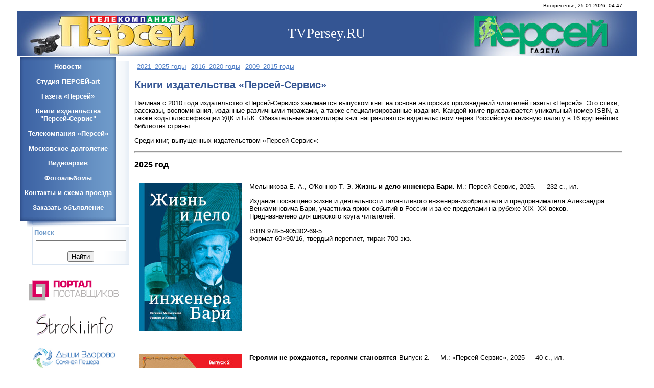

--- FILE ---
content_type: text/html; charset=UTF-8
request_url: http://tvpersey.ru/index/books/0-18
body_size: 11652
content:
<html>
<head>
<meta http-equiv="content-type" content="text/html; charset=UTF-8">
<title>Телекомпания Персей - Книги издательства &quot;Персей-Сервис&quot;</title>

<link type="text/css" rel="StyleSheet" href="/_st/my.css" />

	<link rel="stylesheet" href="/.s/src/base.min.css?v=221108" />
	<link rel="stylesheet" href="/.s/src/layer7.min.css?v=221108" />

	<script src="/.s/src/jquery-1.12.4.min.js"></script>
	
	<script src="/.s/src/uwnd.min.js?v=221108"></script>
	<script src="//s764.ucoz.net/cgi/uutils.fcg?a=uSD&ca=2&ug=999&isp=1&r=0.340579263108609"></script>
	<link rel="stylesheet" href="/.s/src/ulightbox/ulightbox.min.css" />
	<script src="/.s/src/ulightbox/ulightbox.min.js"></script>
	<script>
/* --- UCOZ-JS-DATA --- */
window.uCoz = {"module":"index","language":"ru","layerType":7,"uLightboxType":1,"site":{"id":"0persey-tv","host":"persey-tv.ucoz.ru","domain":"tvpersey.ru"},"ssid":"636743314377341503650","country":"US","sign":{"7254":"Изменить размер","7253":"Начать слайд-шоу","7251":"Запрошенный контент не может быть загружен. Пожалуйста, попробуйте позже.","3125":"Закрыть","5458":"Следующий","5255":"Помощник","7287":"Перейти на страницу с фотографией.","7252":"Предыдущий"}};
/* --- UCOZ-JS-CODE --- */
function loginPopupForm(params = {}) { new _uWnd('LF', ' ', -250, -100, { closeonesc:1, resize:1 }, { url:'/index/40' + (params.urlParams ? '?'+params.urlParams : '') }) }
/* --- UCOZ-JS-END --- */
</script>

	<style>.UhideBlock{display:none; }</style>
	<script type="text/javascript">new Image().src = "//counter.yadro.ru/hit;noadsru?r"+escape(document.referrer)+(screen&&";s"+screen.width+"*"+screen.height+"*"+(screen.colorDepth||screen.pixelDepth))+";u"+escape(document.URL)+";"+Date.now();</script>

</head>

<!-- <body style="background:#709CCB; margin:0px; padding:0px;"> -->
<body style="background:#FFFFFF; margin:0px; padding:0px;">


<table cellpadding="0" cellspacing="0" border="0" width="100%" style="background:#FFFFFF"><tr><td align="center" valign="top">

<!--U1AHEADER1Z--><table border="0" cellpadding="0" cellspacing="0" width="95%" style="background:#FFFFFF;">
<tr><td align="right" style="padding:5px 30px 5px 0;font-size:10px;">Воскресенье, 25.01.2026, 04:47</td></tr>
</table> 
<table border="0" cellpadding="0" cellspacing="0" width="95%" style="border:1px solid #FFFFFF;background:#345593;">
 <tr><td style="text-align:left"><a href="http://tvpersey.ru"><img src="/PerseyTV_logo2.jpg" width="387" height="88" border="0"></a></td><td style="text-align:center"><span style="color:#FFFFFF;font:20pt bold Verdana,Tahoma;"><!-- <logo> -->TVPersey.RU <!-- </logo> --></span></td><td style="text-align:right"><a href="http://tvpersey.ru"><img src="/PerseyGazeta_logo.jpg" width="387" height="88" border="0"></a></td></tr> 
</table><!--/U1AHEADER1Z-->


<table border="0" cellpadding="0" cellspacing="0" width="95%" style="background:#FFFFFF">
<tr>
<td valign="top" style="width:206px;padding-left:6px;">
<!-- <sblock_menu> -->

<table border="0" cellpadding="0" cellspacing="0" class="boxMenuTable"><tr><td><img src="/.s/t/932/6.gif" border="0"></td></tr><tr><td class="boxMenuContent"><!-- <bc> --><div id="uMenuDiv1" class="uMenuV" style="position:relative;"><ul class="uMenuRoot">
<li><div class="umn-tl"><div class="umn-tr"><div class="umn-tc"></div></div></div><div class="umn-ml"><div class="umn-mr"><div class="umn-mc"><div class="uMenuItem"><a href="/"><span>Новости</span></a></div></div></div></div><div class="umn-bl"><div class="umn-br"><div class="umn-bc"><div class="umn-footer"></div></div></div></div></li>
<li><div class="umn-tl"><div class="umn-tr"><div class="umn-tc"></div></div></div><div class="umn-ml"><div class="umn-mr"><div class="umn-mc"><div class="uMenuItem"><a href="/index/persey_art/0-19"><span>Студия ПЕРСЕЙ-art</span></a></div></div></div></div><div class="umn-bl"><div class="umn-br"><div class="umn-bc"><div class="umn-footer"></div></div></div></div></li>
<li><div class="umn-tl"><div class="umn-tr"><div class="umn-tc"></div></div></div><div class="umn-ml"><div class="umn-mr"><div class="umn-mc"><div class="uMenuItem"><a href="/index/gazeta_persey/0-5"><span>Газета «Персей»</span></a></div></div></div></div><div class="umn-bl"><div class="umn-br"><div class="umn-bc"><div class="umn-footer"></div></div></div></div></li>
<li><div class="umn-tl"><div class="umn-tr"><div class="umn-tc"></div></div></div><div class="umn-ml"><div class="umn-mr"><div class="umn-mc"><div class="uMenuItem"><a href="/index/books/0-18"><span>Книги издательства &quot;Персей-Сервис&quot;</span></a></div></div></div></div><div class="umn-bl"><div class="umn-br"><div class="umn-bc"><div class="umn-footer"></div></div></div></div></li>
<li><div class="umn-tl"><div class="umn-tr"><div class="umn-tc"></div></div></div><div class="umn-ml"><div class="umn-mr"><div class="umn-mc"><div class="uMenuItem"><a href="http://tvpersey.ru/index/0-2"><span>Телекомпания «Персей»</span></a></div></div></div></div><div class="umn-bl"><div class="umn-br"><div class="umn-bc"><div class="umn-footer"></div></div></div></div></li>
<li><div class="umn-tl"><div class="umn-tr"><div class="umn-tc"></div></div></div><div class="umn-ml"><div class="umn-mr"><div class="umn-mc"><div class="uMenuItem"><a href="/index/moskovskoe_dolgoletie/0-34"><span>Московское долголетие</span></a></div></div></div></div><div class="umn-bl"><div class="umn-br"><div class="umn-bc"><div class="umn-footer"></div></div></div></div></li>
<li><div class="umn-tl"><div class="umn-tr"><div class="umn-tc"></div></div></div><div class="umn-ml"><div class="umn-mr"><div class="umn-mc"><div class="uMenuItem"><a href="/publ"><span>Видеоархив</span></a></div></div></div></div><div class="umn-bl"><div class="umn-br"><div class="umn-bc"><div class="umn-footer"></div></div></div></div></li>
<li><div class="umn-tl"><div class="umn-tr"><div class="umn-tc"></div></div></div><div class="umn-ml"><div class="umn-mr"><div class="umn-mc"><div class="uMenuItem"><a href="/photo"><span>Фотоальбомы</span></a></div></div></div></div><div class="umn-bl"><div class="umn-br"><div class="umn-bc"><div class="umn-footer"></div></div></div></div></li>
<li><div class="umn-tl"><div class="umn-tr"><div class="umn-tc"></div></div></div><div class="umn-ml"><div class="umn-mr"><div class="umn-mc"><div class="uMenuItem"><a href="/index/contacts/0-7"><span>Контакты и схема проезда</span></a></div></div></div></div><div class="umn-bl"><div class="umn-br"><div class="umn-bc"><div class="umn-footer"></div></div></div></div></li>
<li><div class="umn-tl"><div class="umn-tr"><div class="umn-tc"></div></div></div><div class="umn-ml"><div class="umn-mr"><div class="umn-mc"><div class="uMenuItem"><a href="/index/zakazat_objavlenie/0-3"><span>Заказать объявление</span></a></div></div></div></div><div class="umn-bl"><div class="umn-br"><div class="umn-bc"><div class="umn-footer"></div></div></div></div></li></ul></div><script>$(function(){_uBuildMenu('#uMenuDiv1',0,document.location.href+'/','uMenuItemA','uMenuArrow',2500);})</script><!-- </bc> --></td></tr><tr><td><img src="/.s/t/932/7.gif" border="0"></td></tr></table>

<!-- </sblock_menu> -->

<!--U1CLEFTER1Z--><!-- <block5> -->

<table border="0" cellpadding="0" cellspacing="0" class="boxTable"><tr><td class="boxTitle"><b><!-- <bt> --><!--<s3163>-->Поиск<!--</s>--><!-- </bt> --></b></td></tr><tr><td class="boxContent"><div align="center"><!-- <bc> -->
		<div class="searchForm">
			<form onsubmit="this.sfSbm.disabled=true" method="get" style="margin:0" action="/search/">
				<div align="center" class="schQuery">
					<input type="text" name="q" maxlength="30" size="20" class="queryField" />
				</div>
				<div align="center" class="schBtn">
					<input type="submit" class="searchSbmFl" name="sfSbm" value="Найти" />
				</div>
				<input type="hidden" name="t" value="0">
			</form>
		</div><!-- </bc> --></div></td></tr></table>

<!-- </block5> -->

<!-- <block1> -->

<!-- </block1> -->


<!-- <block11> -->

<!-- </block11> -->


<!--<div align="center" style="padding-top:20px"><a href='http://market.zakupki.mos.ru/Supplier/Supplier?supplierId=371420&from=sp_api_1_iregistered' target='new'><img src='http://market.zakupki.mos.ru/Files/API/PortalUser_06.png' alt='Я зарегистрирован на Портале Поставщиков' title='Персей-Сервис на Портале Поставщиков'></a></div>-->
<div align="center" style="padding-top:20px"><a href='http://zakupki.mos.ru/#/suppliers/1263612' target='new'><img src='/img/pp.png' alt='Я зарегистрирован на Портале Поставщиков' title='Персей-Сервис на Портале Поставщиков'></a></div>
<div align="center" style="padding-top:20px"><a href='http://www.stroki.info/index.php?izdID=900' target='new'><img src='/img/stroki.gif' width='150' alt='Газета Персей на Строки инфо' title='Газета Персей на Строки инфо'></a></div>
<div align="center" style="padding-top:20px"><a href='http://zdorovo.vip' target='new'><img src='/img/zdorovo-logo2.png' width='162' alt='Соляная пещера Дыши здорово' title='Соляная пещера Дыши здорово'></a></div>
<div align="center" style="padding-top:20px"><a href='https://www.mos.ru/city/projects/dolgoletie/' target='new'><img src='/img/md.png' width='98' alt='Московское долголетие' title='Московское долголетие – программа мэра'></a></div><!--/U1CLEFTER1Z-->
</td>

<td valign="top" style="padding:12px 30px 10px 10px;"><!-- <middle> --><!-- <body> --><div class="page-content-wrapper"><div id="uNMenuDiv3" class="uMenuH"><ul class="uMenuRoot">
<li><a class=" uMenuItemA" href="/index/books/0-18" ><span>2021–2025 годы</span></a></li>
<li><a  href="/index/books_2016_2020/0-36" ><span>2016–2020 годы</span></a></li>
<li><a  href="/index/books_2009_2015/0-30" ><span>2009–2015 годы</span></a></li></ul></div>
<p>&nbsp;

<h2>Книги издательства «Персей-Сервис»</h2>
<p>Начиная с 2010&nbsp;года издательство «Персей-Сервис» занимается выпуском книг на основе авторских произведений читателей газеты «Персей». Это стихи, рассказы, воспоминания, изданные различными тиражами, а также специализированные издания. Каждой книге присваивается уникальный номер ISBN, а также коды классификации УДК и ББК. Обязательные экземпляры книг направляются издательством через Российскую книжную палату в 16&nbsp;крупнейших библиотек страны.
<p>Среди книг, выпущенных издательством «Персей-Сервис»:
<hr>

<h3>2025 год</h3>
<table cellpadding="5px" cellspacing="5px">

<tr valign="top">
<td width="200"><img src="/books/isbn978-5-905302-69-5.jpg" width="200" border="0" alt="Жизнь и дело инженера Бари"></td>
<td><p>Мельникова Е. А., О'Коннор Т. Э. <b>Жизнь и дело инженера Бари.</b> М.: Персей-Сервис, 2025.&nbsp;— 232&nbsp;с., ил.</p>
<p>Издание посвящено жизни и деятельности талантливого инженера-изобретателя и предпринимателя Александра Вениаминовича Бари, участника ярких событий в России и за ее пределами на рубеже XIX–XX веков.
<br> Предназначено для широкого круга читателей.
<p>ISBN 978-5-905302-69-5
<br>Формат 60&times;90/16, твердый переплет, тираж 700 экз.
</td></tr>

<tr><td>&nbsp;</td></tr>

<tr valign="top">
<td width="200"><img src="/books/2025-gnr.jpg" width="200" border="0" alt="Героями не рождаются. Выпуск 2"></td>
<td><p> <b>Героями не рождаются, героями становятся</b> Выпуск&nbsp;2.&nbsp;— М.: «Персей-Сервис», 2025 — 40&nbsp;с., ил.</p>
<br>Формат 60&times;90/8, мягкий переплет, тираж 100&nbsp;экз.
</td></tr>

<tr><td>&nbsp;</td></tr>
</table>


<h3>2024 год</h3>
<table cellpadding="5px" cellspacing="5px">

<tr valign="top">
<td width="200"><img src="/books/isbn978-5-905302-68-8.jpg" width="200" border="0" alt="Любовью гореть!"></td>
<td><p>Эмилия Николаева <b>Любовью гореть!</b> — Стихи. М.: Персей-Сервис, 2024.&nbsp;— 128&nbsp;с., ил.</p>
<p>В книгу «Любовью гореть!» вошли лирические стихотворения Эмилии Георгиевны Николаевой, собранные в разделах «Неугасимый свет любви», «О поэзии»,
«Память благодарную храню», «Церковь и поэзия», «Учителям», «Область Смоленская. Жизнь деревенская», «Обо всем, что затронуло душу». 
В них раскрывается яркий талант автора, которой подвластно видеть прекрасное и удивительное во всем, что встречается на жизненном пути, и «гореть
любовью» ко всему, что ей дорого.
<br> Для широкого круга читателей.
<p>ISBN 978-5-905302-68-8
<br>Формат 70&times;100/32, твердый переплет, тираж 30 экз.
</td></tr>

<tr><td>&nbsp;</td></tr>

<tr valign="top">
<td width="200"><img src="/books/2024-osv.jpg" width="200" border="0" alt="Этой правды негасимый свет"></td>
<td><p><b>Этой правды негасимый свет.</b> — М.: Персей-Сервис, 2024.&nbsp;— 160&nbsp;с., ил.</p>
<p>Иллюстрированное издание посвящено сохранению исторической памяти о боевых и трудовых свершениях наших соотечественников, которые по праву вошли в историю страны как представители Поколения Победителей.
<br>Издано по заказу Совета ветеранов ЮАО при поддержке Префектуры ЮАО г.&nbsp;Москвы.
<br>Формат 60&times;90/8, мягкий переплет, тираж 500 экз.
</td></tr>

<tr><td>&nbsp;</td></tr>

<tr valign="top">
<td width="200"><img src="/books/isbn978-5-905302-67-1.jpg" width="200" border="1" alt="Мальчик из Останкино"></td>
<td><p>Вадим Пополутов <b>Мальчик из Останкино</b> — М.: «Персей-Сервис», 2024 — 184&nbsp;с., ил.</p>
<p>Книга Вадима Константиновича Пополутова «Мальчик из Останкино» — это увлекательный экскурс в более чем полуторавековую историю его семьи, основанный на воспоминаниях
автора, дневниковых записях его предков и неразрывно связанный с историей государства Российского.
<br>Издание предназначено для широкого круга читателей.
</p>
<p>ISBN 978-5-905302-67-1
<br>Формат 60&times;90/16, твердый переплет, тираж 300&nbsp;экз.
</td></tr>

<tr><td>&nbsp;</td></tr>

<tr valign="top">
<td width="200"><img src="/books/isbn978-5-905302-66-4.jpg" width="200" border="0" alt="Зов судьбы"></td>
<td><p>Мария Копылова <b>Зов судьбы</b>: Стихи — М.: «Персей-Сервис», 2024 — 184&nbsp;с., ил.</p>
<p>В книге представлены стихи, в том числе литературные переводы, а также рисунки и картины, созданные автором в разные годы жизни.
<br>Предназначено для широкого круга читателей.
</p>
<p>ISBN 978-5-905302-66-4
<br>Формат 70&times;100/32, твердый переплет, тираж 50&nbsp;экз.
</td></tr>

<tr><td>&nbsp;</td></tr>

<tr valign="top">
<td width="200"><img src="/books/isbn978-5-905302-64-0.jpg" width="200" border="0" alt="И ветхую главу Европа преклонила…"></td>
<td><p><b>И ветхую главу Европа преклонила…</b>/ Сост. М.В.&nbsp;Дегтярёв.&nbsp;— М.: Персей-Сервис, 2024 — 160&nbsp;с., ил.</p>
<p>Издание посвящено 210-летию окончания Заграничного похода 1813–1814&nbsp;гг. русских войск и их союзников, возглавляемых императором Александром&nbsp;I, завершившегося поражением армии
Наполеона и взятием Парижа. О событиях тех лет и их участниках, героях Отечественной войны 1812 года, повествуют исторические материалы и произведения изобразительного искусства, представленные в книге.
<br>Интерес к теме наследия Отечественной войны 1812 года проявился у автора в Государственной Думе VI созыва. В 2015&nbsp;году депутат Государственной Думы Михаил Дегтярёв внес на рассмотрение
Парламента законопроект по установлению в России новых дней воинской славы&nbsp;— Дня победы в Отечественной войне 1812 года и Дня взятия Парижа, завершившего Заграничный поход русской
армии, включив даты 7&nbsp;января и 31&nbsp;марта в федеральный закон «О днях воинской славы и памятных датах России» от 13&nbsp;марта 1995&nbsp;года №&nbsp;32-Ф3. Однако законопроект был отклонен Государственной
Думой. Кроме того, депутат Михаил Дегтярёв представлял Государственную Думу России на памятных мероприятиях в Лейпциге (Германия) в 2013&nbsp;году, посвященных 200-летию Битвы народов.
<br>Предназначено для широкого круга читателей.
</p>
<p>ISBN 978-5-905302-64-0
<br>Формат 60&times;90/8, твердый переплет, тираж 1000&nbsp;экз.
</td></tr>

<tr><td>&nbsp;</td></tr>
</table>


<h3>2023 год</h3>
<table cellpadding="5px" cellspacing="5px">

<tr valign="top">
<td width="200"><img src="/books/isbn978-5-905302-65-7.jpg" width="200" border="0" alt="Подарок для книгозавров"></td>
<td><p>Е. М. Базилевская <b>Подарок для книгозавров</b>: Стихи — М.: «Персей-Сервис», 2023 — 272&nbsp;с., ил.</p>
<p>Книга является шестым арт-проектом автора, продолжающим серию фото-стихотворных сборников, в каждом из которых есть своя сквозная идея. 
Идея, которая прослеживается в этом сборнике, понятна уже из его названия. 
Автор с горечью отмечает отказ большинства современников от бумажных книг и с особой симпатией относится к тем, для кого книги&nbsp;— это непреходящая ценность. 
Именно этим «книгозаврам» преподносит автор свой подарок&nbsp;— «книгу, начинённую стихами» и иллюстрациями к ним. 
Спустя пять лет после выхода в печать в издательстве «Персей-Сервис» последнего сборника Е.&nbsp;Базилевской любители поэзии снова смогут окунуться в весёло-грустный мир её лирической героини, который не оставит их равнодушными на протяжении всех одиннадцати разделов книги.
</p>
<p>ISBN 978-5-905302-65-7
<br>Формат 70&times;100/16, твердый переплет, тираж 100&nbsp;экз.
</td></tr>

<tr><td>&nbsp;</td></tr>

<tr valign="top">
<td width="200"><img src="/books/isbn978-5-905302-63-3.jpg" width="200" border="0" alt="Стихи"></td>
<td><p>М. В. Базилевский <b>Стихи</b>. Изд. 2-е — М.: «Персей-Сервис», 2023 — 152&nbsp;с., ил.</p>
<p>В новой книге стихов Михаила Викторовича Базилевского собраны произведения иронической поэзии и гражданской лирики, написанные за 60&nbsp;лет поэтического творчества. 
В них автор представлен как мастер аллегории и тонкий ценитель прекрасного. 
Кроме стихов, опубликованных в предыдущих сборниках «Фига в кармане» (2009&nbsp;год) и «Стихи» (2018&nbsp;год), сюда вошли произведения из нового раздела «Философия на ровном месте» и поэма «Два правдолюба».
<br>Книга предназначена для широкого круга читателей.
</p>
<p>ISBN 978-5-905302-63-3
<br>Формат 70&times;100/32, твердый переплет, тираж 120&nbsp;экз.
</td></tr>

<tr><td>&nbsp;</td></tr>

<tr valign="top">
<td width="200"><img src="/books/2023-v_sozvuchii_slov_i_serdec.jpg" width="200" border="0" alt="В созвучии слов и сердец"></td>
<td><p><b>В созвучии слов и сердец.</b> — М.: Персей-Сервис, 2023.&nbsp;— 88&nbsp;с., ил.</p>
<p>В сборнике представлены поэтические произведения Екатерины Горшковой, Татьяны Дебабовой, Татьяны Лебедевой, Марины Новиковой и Надежды Терениной, 
посвященные историческим событиям в жизни страны, социально значимым проблемам и лирической тематике.
</p>
<br>Формат 60&times;84/16, мягкий переплет, тираж 50 экз.
</td></tr>

<tr><td>&nbsp;</td></tr>

<tr valign="top">
<td width="200"><img src="/books/2023-pamjati_prokofieva.jpg" width="200" border="0" alt="Памяти Александра Ивановича Прокофьева"></td>
<td><p><b>Памяти Александра Ивановича Прокофьева.</b> — М.: Персей-Сервис, 2023.&nbsp;— 56&nbsp;с., ил.</p>
<p>Издание посвящено жизни, трудовой и общественной деятельности Александра Ивановича Прокофьева&nbsp;— известного государственного, партийного и общественного деятеля. 
Выпускник МВТУ им.&nbsp;Баумана, кандидат технических наук, он много лет проработал во Всесоюзном научно-исследовательском и проектно-конструкторском институте металлургического машиностроения (НПО ВНИИМЕТМАШ). 
С 1977&nbsp;года занимал руководящие должности в Волгоградском РК КПСС и МГК КПСС, а в 2001&nbsp;году был назначен заместителем руководителя Аппарата Мэра и Правительства Москвы, начальником Управления государственной службы и кадров Правительства Москвы. 
<br>В 2008 году Александр Иванович основал и свыше десяти лет возглавлял Региональную общественную организацию ветеранов государственного и муниципального управления города Москвы. 
И где бы он ни работал, он всегда был душой коллектива. 
Таким его навсегда запомнят коллеги, друзья и родные.
</p>
<br>Формат 60&times;90/16, мягкий переплет, тираж 100 экз.
</td></tr>

<tr><td>&nbsp;</td></tr>

<tr valign="top">
<td width="200"><img src="/books/2023-obp.jpg" width="200" border="0" alt="40 лет назад они были первыми"></td>
<td><p><b>40 лет назад Они были первыми.</b> — М.: «Персей-Сервис», 2023 — 32&nbsp;с., ил.</p>
<p>Юбилейное издание, посвященное 40-летию Первичной ветеранской организации № 1 
района Чертаново Северное, расположенной в микрорайоне Северное Чертаново.
</p>
<br>Формат 60&times;90/8, мягкий переплет, тираж 100&nbsp;экз.
</td></tr>

<tr><td>&nbsp;</td></tr>
</table>


<h3>2022 год</h3>
<table cellpadding="5px" cellspacing="5px">

<tr valign="top">
<td width="200"><img src="/books/isbn978-5-9901894-5-4.jpg" width="200" border="0" alt="Эхо взорванной тишины"></td>
<td><p>Веселовская-Томаш М. М. <b>Эхо взорванной тишины</b> — Стихи. — М.: «Персей-Сервис», 2022 — 208&nbsp;с., ил.</p>
<p>Героико-патриотическая тема, гражданская — неисчерпаема! 
<br>Автора по-прежнему не отпускает тема Великой Отечественной войны, с которой не вернулись миллионы наших родных. 
<br>Чувством боли за свою многострадальную землю пронизаны все произведения автора в предлагаемой книге, как и во всех десяти сборниках, выпущенных ранее. 
<br>В настоящем сборнике особое внимание уделено событиям последних лет.
<br>Книга предназначена для широкого круга читателей.
</p>
<p>ISBN 978-5-9901894-5-4
<br>Формат 60&times;90/16, твердый переплет, тираж 300&nbsp;экз.
</td></tr>

<tr><td>&nbsp;</td></tr>

<tr valign="top">
<td width="200"><img src="/books/2022-veterany.jpg" width="200" border="0" alt="Ветераны ЮАО — авангард ­общественной жизни Москвы"></td>
<td><p><b>Ветераны ЮАО — авангард ­общественной жизни Москвы.</b> — М.: Персей-Сервис, 2022.&nbsp;— 264&nbsp;с., ил.</p>
<p>Издание Совета ветеранов ЮАО при поддержке Префектуры ЮАО г.&nbsp;Москвы.
<br>Формат 70&times;100/16, твердый переплет, тираж 500 экз.
</td></tr>

<tr><td>&nbsp;</td></tr>
</table>


<h3>2021 год</h3>
<table cellpadding="5px" cellspacing="5px">


<tr valign="top">
<td width="200"><img src="/books/2021-veterany.jpg" width="200" border="0" alt="Слово ветерана не расходится с делом"></td>
<td><p><b>Слово ветерана не расходится с делом.</b> — М.: Персей-Сервис, 2021.&nbsp;— 160&nbsp;с., ил.</p>
<p>Издание Совета ветеранов ЮАО при поддержке Префектуры ЮАО г.&nbsp;Москвы.
<br>Формат 60&times;90/8, мягкий переплет, тираж 500 экз.
</td></tr>

<tr><td>&nbsp;</td></tr>

<tr valign="top">
<td width="200"><img src="/books/isbn978-5-905302-61-9.jpg" height="180" border="0" alt="Пророк 2.0"></td>
<td><p>Дегтярёв&nbsp;Михаил <b>Пророк 2.0</b> — М.: «Персей-Сервис», 2021 — 208&nbsp;с., ил.</p>
<p>Вторая книга автора про всемирно известного российского политика Владимира Вольфовича Жириновского. Главный герой представлен на фоне эпохи, которую он всегда опережает благодаря феноменальному дару предвидения. 
<br>Издание предназначено для широкого круга читателей.
</p>
<p>ISBN 978-5-905302-61-9
<br>Формат 17,4&times;14,2, твердый переплет, тираж 3000&nbsp;экз.
</td></tr>

<tr><td>&nbsp;</td></tr>

<tr valign="top">
<td width="200"><img src="/books/isbn978-5-905302-62-6.jpg" height="180" border="0" alt="Пророк в своем Отечестве. 2-е изд."></td>
<td><p>Дегтярёв&nbsp;Михаил <b>Пророк в своём Отечестве</b>, 2-е изд. — М.: «Персей-Сервис», 2021 — 312&nbsp;с., ил.</p>
<p>В книге представлен портрет всемирно известного российского политика Владимира Вольфовича Жириновского в контексте русской истории, на фоне эпохи, которую он всегда опережает благодаря феноменальному дару предвидения. Издание предназначено для тех, кто интересуется историей государства Российского, его настоящим и политическим будущим.
</br>Первое издание книги вышло в 2015 году.
</p>
<p>ISBN 978-5-905302-62-6
<br>Формат 17,4&times;14,2, твердый переплет, тираж 3000&nbsp;экз.
</td></tr>

<tr><td>&nbsp;</td></tr>

<tr valign="top">
<td width="200"><img src="/books/isbn_978-5-905302-59-6.jpg" width="200" border="0" alt="Ясеневские пруды"></td>
<td><p>Лев Подольский <b>Ясеневские пруды</b> — М.: «Персей-Сервис», 2021 — 336&nbsp;с., ил.</p>
<p>«Ясеневские пруды»&nbsp;— шестая книга Льва Подольского из цикла «Странное шоссе». 
В издание вошли повесть-размышление «Ясеневские пруды», рассказы, эссе.
<br>В цикл «Странное шоссе» также входят книги: «Моё древо», «Государева служба», «Странное шоссе», «Скуратовская быль» и «Яша Циперович».
</p>
<p>ISBN 978-5-905302-59-6
<br>Формат 60&times;90/16, твердый переплет, тираж 60&nbsp;экз.
</td></tr>

<tr><td>&nbsp;</td></tr>

<tr valign="top">
<td width="242"><img src="/books/isbn978-5-905302-60-2.jpg" width="242" border="0" alt="Привкус светлой грусти"></td>
<td><p>Ольга Краснова, Юрий Измайлов <b>Привкус светлой грусти</b> — М.: «Персей-Сервис», 2021 — 328&nbsp;с., ил.</p>
<p>Книга воспоминаний двух авторов: московского врача-терапевта Ольги Красновой и художника из Ростовской области Юрия Измайлова. Их объединили родной город&nbsp;—
Белая Калитва, и студия изобразительного искусства.
<br>Ранее в издательстве «Персей-Сервис» вышли книги Ольги Красновой «Воспитание любовью», «Счастье глазами терапевта» и «Пока помню».
<br>Для широкого круга читателей.
</p>
<p>ISBN 978-5-905302-60-2
<br>Формат 17,4&times;14,2, твердый переплет, тираж 30&nbsp;экз.
</td></tr>

<tr><td>&nbsp;</td></tr>

<tr valign="top">
<td width="200"><img src="/books/isbn978-5-9901894-4-7.jpg" width="200" border="0" alt="Как же хочется мира!"></td>
<td><p>Веселовская-Томаш М. М. <b>Как же хочется мира!</b> — Стихи. — М.: «Персей-Сервис», 2021 — 248&nbsp;с., ил.</p>
<p>Новый, десятый поэтический сборник автора выходит в канун самого трагического, значимого дня для нашей страны и всех людей
постсоветского пространства&nbsp;— начала Великой Отечественной войны. Он по своему содержанию является как будто логическим
продолжением предыдущей книги автора «Весна по имени Победа» (2019), которая была приурочена к 75-летию Великой Победы.
Кроме произведений о творцах Великой Победы в сборник также вошли произведения о послевоенных событиях, в основе которых
лежат реальные факты о героях&nbsp;— участниках антитеррористических операций на территории России, российских миротворцах и
борцах за независимость Донбасса.
<br>Книга предназначена для широкого круга читателей.
</p>
<p>ISBN 978-5-9901894-4-7
<br>Формат 60&times;90/16, твердый переплет, тираж 500&nbsp;экз.
</td></tr>

<tr><td>&nbsp;</td></tr>

<tr valign="top">
<td width="200"><img src="/books/isbn978-5-905302-58-9.jpg" width="200" border="0" alt="Пока помню"></td>
<td><p>Краснова О. В. <b>Пока помню</b> — М.: «Персей-Сервис», 2021 — 272&nbsp;с., ил.</p>
<p>«Пока помню» — автобиографическая книга Ольги Викторовны Красновой. Часть ее посвящена истории жизни многих представителей родов Дедиковых и Красновых, часть&nbsp;—
самому автору, и часть — коллегам автора по нелегкой профессии врача. Ранее в издательстве «Персей-Сервис» вышли книги автора «Воспитание любовью» и «Счастье глазами
терапевта».
</p>
<p>ISBN 978-5-905302-58-9
<br>Формат 70&times;100/32, твердый переплет, тираж 35&nbsp;экз.
</td></tr>

<tr><td>&nbsp;</td></tr>

<tr valign="top">
<td width="200"><img src="/books/2021-haritonova.jpg" width="200" border="0" alt="Харитонова&nbsp;З.В. Космос 1961"></td>
<td><p>Зоя Харитонова <b> Космос 1961</b>: биография — М.: «Персей-Сервис», 2021 — 72&nbsp;с., ил.</p>
<p>В книге представлены воспоминания талантливого архитектора Зои Васильевны Харитоновой, охватывающие историю семьи, годы ее военного детства, студенчества в МАРХИ 
и творческих изысканий на ниве архитектуры.
<br>Книга предназначена для широкого круга читателей.
</p>
<p>Формат 60&times;90/16, твердый переплет, тираж 30&nbsp;экз.
</td></tr>

<tr><td>&nbsp;</td></tr>

<tr valign="top">
<td width="200"><img src="/books/isbn978-5-905302-57-2.jpg" width="200" border="0" alt="И пушки, и колокола"></td>
<td><p>Коваленко Н. Д. <b>И пушки, и колокола</b> — М.: «Персей-Сервис», 2021 — 264&nbsp;с., ил.</p>
<p>В 1552 году армия Великого князя Московского захватила столицу Казанского ханства. Важным фактором успеха,
после многолетних неудач, являлось строительство крепости Свияжск вблизи Казани под руководством градостроителя
И.&nbsp;Г.&nbsp;Выродкова. Она была построена за фантастически короткий срок&nbsp;— всего 28&nbsp;дней. Это тем более удивительно,
что по площади она превышала размеры московского Кремля. И. Г. Выродков построил еще несколько крепостей. Однако
по ложному доносу он и вся его семья через несколько лет были казнены.
<br>Артиллерия не сразу стала «богом войны». Первые пушки были и деревянные, долбленные из дубовых колод, и кожаные
из бычьих шкур, стянутые железными кольцами, были и кованые из железных полос. Для литья колоколов и пушек в Москве
был сооружен «Пушечный двор». Первым в списке на получение жалования много лет в нем значился мастер «литец» Ондрей Чохов. 
Других письменных документов о нем не сохранилось, но его биографию можно проследить по годам, сохранившимся на отлитых им пушках и колоколах.
<br>Колокола стали отливать раньше пушек. Звучание колоколов зависит не только от способа «игры» на них, но определяется и формами, которые очень разнообразны. 
Эти звоны, как любые звуки, воздействуют на человека и изучаются медициной во многих странах мира.
</p>
<p>ISBN 978-5-905302-57-2
<br>Формат 84&times;108/32, твердый переплет, тираж 50&nbsp;экз.
</td></tr>

<tr><td>&nbsp;</td></tr>
</table></div><!-- </body> --><!-- </middle> --></td>

</tr>
</table>


<!--U1BFOOTER1Z--><br />
<table border="0" cellpadding="4" cellspacing="0" height="35" width="95%" style="border:1px solid #FFFFFF;background:url('/.s/t/932/8.gif') #32528F;">
 <tr><td align="right" valign="middle" style="color:#FFFFFF;" class="footer"><!-- <copy> -->ООО Персей-Сервис &copy; 2026<!-- </copy> --> </td>
<td align="left" valign="middle" style="color:#FFFFFF;" class="footer"><!-- "' --><span class="pbEFXjEK">Используются технологии <a href="https://www.ucoz.ru/"><b>uCoz</b></a></span></td></tr>
</table>
<br />

<!-- Yandex.Metrika informer -->
<a href="https://metrika.yandex.ru/stat/?id=50359915&amp;from=informer"
target="_blank" rel="nofollow"><img src="https://informer.yandex.ru/informer/50359915/3_1_FFFFFFFF_EFEFEFFF_0_pageviews"
style="width:88px; height:31px; border:0;" alt="Яндекс.Метрика" title="Яндекс.Метрика: данные за сегодня (просмотры, визиты и уникальные посетители)" class="ym-advanced-informer" data-cid="50359915" data-lang="ru" /></a>
<!-- /Yandex.Metrika informer -->

<!-- Yandex.Metrika counter -->
<script type="text/javascript" >
    (function (d, w, c) {
        (w[c] = w[c] || []).push(function() {
            try {
                w.yaCounter50359915 = new Ya.Metrika2({
                    id:50359915,
                    clickmap:true,
                    trackLinks:true,
                    accurateTrackBounce:true
                });
            } catch(e) { }
        });

        var n = d.getElementsByTagName("script")[0],
            s = d.createElement("script"),
            f = function () { n.parentNode.insertBefore(s, n); };
        s.type = "text/javascript";
        s.async = true;
        s.src = "https://mc.yandex.ru/metrika/tag.js";

        if (w.opera == "[object Opera]") {
            d.addEventListener("DOMContentLoaded", f, false);
        } else { f(); }
    })(document, window, "yandex_metrika_callbacks2");
</script>
<noscript><div><img src="https://mc.yandex.ru/watch/50359915" style="position:absolute; left:-9999px;" alt="" /></div></noscript>
<!-- /Yandex.Metrika counter --><!--/U1BFOOTER1Z-->
</td></tr></table>

</body>

</html>
<!-- 0.06861 (s764) -->